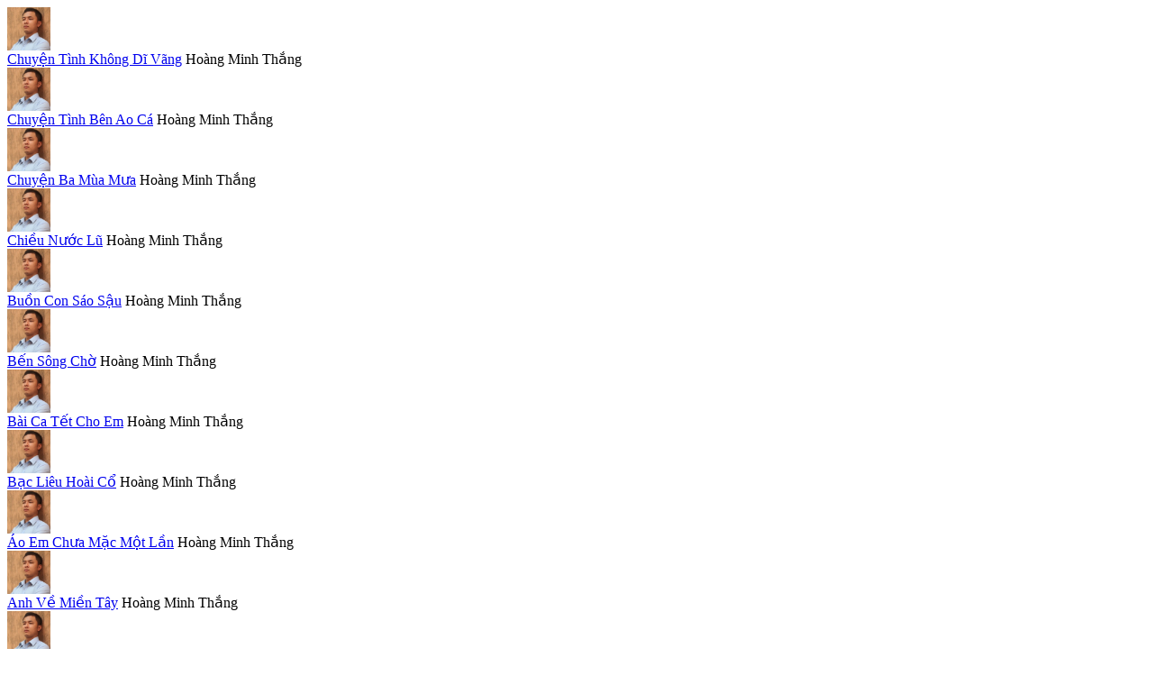

--- FILE ---
content_type: text/html; charset=UTF-8
request_url: http://imuzik.viettel.vn/bai-hat-cung-ca-si/phi-truong-biet-ly/2?page=4&listen=1
body_size: 2185
content:
        <div class="media  " id="media-2099965"
         media_path="http://imedia.imuzik.com.vn/media2/songs/song/33/e3/33/5fab5285dd056.mp3">
        <div class="media-left">
            <a class="media-image" href="javascript:void(0);">
                <img class="media-object" src="http://imedia.imuzik.com.vn/media2/images/song/be/28/8b/5fab5286592a2.jpg" width="48" alt="..." onerror="this.onerror=null;this.src='/images/4x4.png';">
                <span class="fa icon-playing"></span>
            </a>
        </div>
        <div class="media-body special-text">
            <div class="wrap-song">
                <a href="javascript:void(0);" class="song-name ellipsis" title="Chuyện Tình Không Dĩ Vãng">Chuyện Tình Không Dĩ Vãng</a>
                <span class="singer-name ellipsis" title="Hoàng Minh Thắng">Hoàng Minh Thắng</span>
            </div>
        </div>
<!--        <div class="media-right">
            <div class="right-info">
                <span class="viewer"><i class="fa icon-headphone"></i></span>
            </div>
        </div>-->
        <div class="link-more-mobile">
            <i class="fa icon-more"></i>
            <i class="fa fa-close"></i>
        </div>
        <div class="overlay">
            <a href="/bai-hat/plyrmzth-chuyen-tinh-khong-di-vang" class="bg-color-01 play-me" title="Chi tiết"><i class="fa icon-play2"></i></a>
            <a href="javascript:void(0);" class="bg-color-03 user" id="2099965" song_id="2099965">
                                    <i class="fa fa-heart-o" title="Thích"></i>
                 
            </a>
            <a title="Chia sẻ" name="fb_share" class="bg-color-05" href="https://facebook.com/sharer.php?u=imuzik.viettel.vnjavascript:void(0);"><i class="fa icon-share"></i></a>
        </div>

    </div>
         <div class="media  " id="media-2099963"
         media_path="http://imedia.imuzik.com.vn/media2/songs/song/35/04/43/5fab524411a5c.mp3">
        <div class="media-left">
            <a class="media-image" href="javascript:void(0);">
                <img class="media-object" src="http://imedia.imuzik.com.vn/media2/images/song/55/f2/25/5fab524474261.jpg" width="48" alt="..." onerror="this.onerror=null;this.src='/images/4x4.png';">
                <span class="fa icon-playing"></span>
            </a>
        </div>
        <div class="media-body special-text">
            <div class="wrap-song">
                <a href="javascript:void(0);" class="song-name ellipsis" title="Chuyện Tình Bên Ao Cá">Chuyện Tình Bên Ao Cá</a>
                <span class="singer-name ellipsis" title="Hoàng Minh Thắng">Hoàng Minh Thắng</span>
            </div>
        </div>
<!--        <div class="media-right">
            <div class="right-info">
                <span class="viewer"><i class="fa icon-headphone"></i></span>
            </div>
        </div>-->
        <div class="link-more-mobile">
            <i class="fa icon-more"></i>
            <i class="fa fa-close"></i>
        </div>
        <div class="overlay">
            <a href="/bai-hat/qhvrcfdk-chuyen-tinh-ben-ao-ca" class="bg-color-01 play-me" title="Chi tiết"><i class="fa icon-play2"></i></a>
            <a href="javascript:void(0);" class="bg-color-03 user" id="2099963" song_id="2099963">
                                    <i class="fa fa-heart-o" title="Thích"></i>
                 
            </a>
            <a title="Chia sẻ" name="fb_share" class="bg-color-05" href="https://facebook.com/sharer.php?u=imuzik.viettel.vnjavascript:void(0);"><i class="fa icon-share"></i></a>
        </div>

    </div>
         <div class="media  " id="media-2099961"
         media_path="http://imedia.imuzik.com.vn/media2/songs/song/09/0b/b0/5fab520930e1a.mp3">
        <div class="media-left">
            <a class="media-image" href="javascript:void(0);">
                <img class="media-object" src="http://imedia.imuzik.com.vn/media2/images/song/de/db/bd/5fab52099474b.jpg" width="48" alt="..." onerror="this.onerror=null;this.src='/images/4x4.png';">
                <span class="fa icon-playing"></span>
            </a>
        </div>
        <div class="media-body special-text">
            <div class="wrap-song">
                <a href="javascript:void(0);" class="song-name ellipsis" title="Chuyện Ba Mùa Mưa">Chuyện Ba Mùa Mưa</a>
                <span class="singer-name ellipsis" title="Hoàng Minh Thắng">Hoàng Minh Thắng</span>
            </div>
        </div>
<!--        <div class="media-right">
            <div class="right-info">
                <span class="viewer"><i class="fa icon-headphone"></i></span>
            </div>
        </div>-->
        <div class="link-more-mobile">
            <i class="fa icon-more"></i>
            <i class="fa fa-close"></i>
        </div>
        <div class="overlay">
            <a href="/bai-hat/xxdv3m7d-chuyen-ba-mua-mua" class="bg-color-01 play-me" title="Chi tiết"><i class="fa icon-play2"></i></a>
            <a href="javascript:void(0);" class="bg-color-03 user" id="2099961" song_id="2099961">
                                    <i class="fa fa-heart-o" title="Thích"></i>
                 
            </a>
            <a title="Chia sẻ" name="fb_share" class="bg-color-05" href="https://facebook.com/sharer.php?u=imuzik.viettel.vnjavascript:void(0);"><i class="fa icon-share"></i></a>
        </div>

    </div>
         <div class="media  " id="media-2099957"
         media_path="http://imedia.imuzik.com.vn/media2/songs/song/39/52/23/5fab5117e6aec.mp3">
        <div class="media-left">
            <a class="media-image" href="javascript:void(0);">
                <img class="media-object" src="http://imedia.imuzik.com.vn/media2/images/song/a1/44/4a/5fab511845000.jpg" width="48" alt="..." onerror="this.onerror=null;this.src='/images/4x4.png';">
                <span class="fa icon-playing"></span>
            </a>
        </div>
        <div class="media-body special-text">
            <div class="wrap-song">
                <a href="javascript:void(0);" class="song-name ellipsis" title="Chiều Nước Lũ">Chiều Nước Lũ</a>
                <span class="singer-name ellipsis" title="Hoàng Minh Thắng">Hoàng Minh Thắng</span>
            </div>
        </div>
<!--        <div class="media-right">
            <div class="right-info">
                <span class="viewer"><i class="fa icon-headphone"></i></span>
            </div>
        </div>-->
        <div class="link-more-mobile">
            <i class="fa icon-more"></i>
            <i class="fa fa-close"></i>
        </div>
        <div class="overlay">
            <a href="/bai-hat/72zwlpkg-chieu-nuoc-lu" class="bg-color-01 play-me" title="Chi tiết"><i class="fa icon-play2"></i></a>
            <a href="javascript:void(0);" class="bg-color-03 user" id="2099957" song_id="2099957">
                                    <i class="fa fa-heart-o" title="Thích"></i>
                 
            </a>
            <a title="Chia sẻ" name="fb_share" class="bg-color-05" href="https://facebook.com/sharer.php?u=imuzik.viettel.vnjavascript:void(0);"><i class="fa icon-share"></i></a>
        </div>

    </div>
         <div class="media  " id="media-2099955"
         media_path="http://imedia.imuzik.com.vn/media2/songs/song/07/fd/d0/5fab50adbb4a3.mp3">
        <div class="media-left">
            <a class="media-image" href="javascript:void(0);">
                <img class="media-object" src="http://imedia.imuzik.com.vn/media2/images/song/9c/2f/f9/5fab50ae25b2f.jpg" width="48" alt="..." onerror="this.onerror=null;this.src='/images/4x4.png';">
                <span class="fa icon-playing"></span>
            </a>
        </div>
        <div class="media-body special-text">
            <div class="wrap-song">
                <a href="javascript:void(0);" class="song-name ellipsis" title="Buồn Con Sáo Sậu">Buồn Con Sáo Sậu</a>
                <span class="singer-name ellipsis" title="Hoàng Minh Thắng">Hoàng Minh Thắng</span>
            </div>
        </div>
<!--        <div class="media-right">
            <div class="right-info">
                <span class="viewer"><i class="fa icon-headphone"></i></span>
            </div>
        </div>-->
        <div class="link-more-mobile">
            <i class="fa icon-more"></i>
            <i class="fa fa-close"></i>
        </div>
        <div class="overlay">
            <a href="/bai-hat/zkf6f9nd-buon-con-sao-sau" class="bg-color-01 play-me" title="Chi tiết"><i class="fa icon-play2"></i></a>
            <a href="javascript:void(0);" class="bg-color-03 user" id="2099955" song_id="2099955">
                                    <i class="fa fa-heart-o" title="Thích"></i>
                 
            </a>
            <a title="Chia sẻ" name="fb_share" class="bg-color-05" href="https://facebook.com/sharer.php?u=imuzik.viettel.vnjavascript:void(0);"><i class="fa icon-share"></i></a>
        </div>

    </div>
         <div class="media  " id="media-2099953"
         media_path="http://imedia.imuzik.com.vn/media2/songs/song/88/a2/28/5fab5017ee594.mp3">
        <div class="media-left">
            <a class="media-image" href="javascript:void(0);">
                <img class="media-object" src="http://imedia.imuzik.com.vn/media2/images/song/fa/b4/4f/5fab50185bc85.jpg" width="48" alt="..." onerror="this.onerror=null;this.src='/images/4x4.png';">
                <span class="fa icon-playing"></span>
            </a>
        </div>
        <div class="media-body special-text">
            <div class="wrap-song">
                <a href="javascript:void(0);" class="song-name ellipsis" title="Bến Sông Chờ">Bến Sông Chờ</a>
                <span class="singer-name ellipsis" title="Hoàng Minh Thắng">Hoàng Minh Thắng</span>
            </div>
        </div>
<!--        <div class="media-right">
            <div class="right-info">
                <span class="viewer"><i class="fa icon-headphone"></i></span>
            </div>
        </div>-->
        <div class="link-more-mobile">
            <i class="fa icon-more"></i>
            <i class="fa fa-close"></i>
        </div>
        <div class="overlay">
            <a href="/bai-hat/krbjpgwz-ben-song-cho" class="bg-color-01 play-me" title="Chi tiết"><i class="fa icon-play2"></i></a>
            <a href="javascript:void(0);" class="bg-color-03 user" id="2099953" song_id="2099953">
                                    <i class="fa fa-heart-o" title="Thích"></i>
                 
            </a>
            <a title="Chia sẻ" name="fb_share" class="bg-color-05" href="https://facebook.com/sharer.php?u=imuzik.viettel.vnjavascript:void(0);"><i class="fa icon-share"></i></a>
        </div>

    </div>
         <div class="media  " id="media-2099949"
         media_path="http://imedia.imuzik.com.vn/media2/songs/song/66/4e/e6/5fab4f6a19a7a.mp3">
        <div class="media-left">
            <a class="media-image" href="javascript:void(0);">
                <img class="media-object" src="http://imedia.imuzik.com.vn/media2/images/song/e1/44/4e/5fab4f6a7d0cd.jpg" width="48" alt="..." onerror="this.onerror=null;this.src='/images/4x4.png';">
                <span class="fa icon-playing"></span>
            </a>
        </div>
        <div class="media-body special-text">
            <div class="wrap-song">
                <a href="javascript:void(0);" class="song-name ellipsis" title="Bài Ca Tết Cho Em">Bài Ca Tết Cho Em</a>
                <span class="singer-name ellipsis" title="Hoàng Minh Thắng">Hoàng Minh Thắng</span>
            </div>
        </div>
<!--        <div class="media-right">
            <div class="right-info">
                <span class="viewer"><i class="fa icon-headphone"></i></span>
            </div>
        </div>-->
        <div class="link-more-mobile">
            <i class="fa icon-more"></i>
            <i class="fa fa-close"></i>
        </div>
        <div class="overlay">
            <a href="/bai-hat/ynxlt7vq-bai-ca-tet-cho-em" class="bg-color-01 play-me" title="Chi tiết"><i class="fa icon-play2"></i></a>
            <a href="javascript:void(0);" class="bg-color-03 user" id="2099949" song_id="2099949">
                                    <i class="fa fa-heart-o" title="Thích"></i>
                 
            </a>
            <a title="Chia sẻ" name="fb_share" class="bg-color-05" href="https://facebook.com/sharer.php?u=imuzik.viettel.vnjavascript:void(0);"><i class="fa icon-share"></i></a>
        </div>

    </div>
         <div class="media  " id="media-2099947"
         media_path="http://imedia.imuzik.com.vn/media2/songs/song/86/f5/58/5fab4f271eecd.mp3">
        <div class="media-left">
            <a class="media-image" href="javascript:void(0);">
                <img class="media-object" src="http://imedia.imuzik.com.vn/media2/images/song/c1/28/8c/5fab4f2785825.jpg" width="48" alt="..." onerror="this.onerror=null;this.src='/images/4x4.png';">
                <span class="fa icon-playing"></span>
            </a>
        </div>
        <div class="media-body special-text">
            <div class="wrap-song">
                <a href="javascript:void(0);" class="song-name ellipsis" title="Bạc Liêu Hoài Cổ">Bạc Liêu Hoài Cổ</a>
                <span class="singer-name ellipsis" title="Hoàng Minh Thắng">Hoàng Minh Thắng</span>
            </div>
        </div>
<!--        <div class="media-right">
            <div class="right-info">
                <span class="viewer"><i class="fa icon-headphone"></i></span>
            </div>
        </div>-->
        <div class="link-more-mobile">
            <i class="fa icon-more"></i>
            <i class="fa fa-close"></i>
        </div>
        <div class="overlay">
            <a href="/bai-hat/yjdpfzm6-bac-lieu-hoai-co" class="bg-color-01 play-me" title="Chi tiết"><i class="fa icon-play2"></i></a>
            <a href="javascript:void(0);" class="bg-color-03 user" id="2099947" song_id="2099947">
                                    <i class="fa fa-heart-o" title="Thích"></i>
                 
            </a>
            <a title="Chia sẻ" name="fb_share" class="bg-color-05" href="https://facebook.com/sharer.php?u=imuzik.viettel.vnjavascript:void(0);"><i class="fa icon-share"></i></a>
        </div>

    </div>
         <div class="media  " id="media-2099945"
         media_path="http://imedia.imuzik.com.vn/media2/songs/song/40/4c/c4/5fab4ea9bd641.mp3">
        <div class="media-left">
            <a class="media-image" href="javascript:void(0);">
                <img class="media-object" src="http://imedia.imuzik.com.vn/media2/images/song/df/b6/6d/5fab4eaa3e58b.jpg" width="48" alt="..." onerror="this.onerror=null;this.src='/images/4x4.png';">
                <span class="fa icon-playing"></span>
            </a>
        </div>
        <div class="media-body special-text">
            <div class="wrap-song">
                <a href="javascript:void(0);" class="song-name ellipsis" title="Áo Em Chưa Mặc Một Lần">Áo Em Chưa Mặc Một Lần</a>
                <span class="singer-name ellipsis" title="Hoàng Minh Thắng">Hoàng Minh Thắng</span>
            </div>
        </div>
<!--        <div class="media-right">
            <div class="right-info">
                <span class="viewer"><i class="fa icon-headphone"></i></span>
            </div>
        </div>-->
        <div class="link-more-mobile">
            <i class="fa icon-more"></i>
            <i class="fa fa-close"></i>
        </div>
        <div class="overlay">
            <a href="/bai-hat/d4byjvxy-ao-em-chua-mac-mot-lan" class="bg-color-01 play-me" title="Chi tiết"><i class="fa icon-play2"></i></a>
            <a href="javascript:void(0);" class="bg-color-03 user" id="2099945" song_id="2099945">
                                    <i class="fa fa-heart-o" title="Thích"></i>
                 
            </a>
            <a title="Chia sẻ" name="fb_share" class="bg-color-05" href="https://facebook.com/sharer.php?u=imuzik.viettel.vnjavascript:void(0);"><i class="fa icon-share"></i></a>
        </div>

    </div>
         <div class="media  " id="media-2099943"
         media_path="http://imedia.imuzik.com.vn/media2/songs/song/01/4d/d0/5fab4e61a9d36.mp3">
        <div class="media-left">
            <a class="media-image" href="javascript:void(0);">
                <img class="media-object" src="http://imedia.imuzik.com.vn/media2/images/song/79/43/37/5fab4e621188b.jpg" width="48" alt="..." onerror="this.onerror=null;this.src='/images/4x4.png';">
                <span class="fa icon-playing"></span>
            </a>
        </div>
        <div class="media-body special-text">
            <div class="wrap-song">
                <a href="javascript:void(0);" class="song-name ellipsis" title="Anh Về Miền Tây">Anh Về Miền Tây</a>
                <span class="singer-name ellipsis" title="Hoàng Minh Thắng">Hoàng Minh Thắng</span>
            </div>
        </div>
<!--        <div class="media-right">
            <div class="right-info">
                <span class="viewer"><i class="fa icon-headphone"></i></span>
            </div>
        </div>-->
        <div class="link-more-mobile">
            <i class="fa icon-more"></i>
            <i class="fa fa-close"></i>
        </div>
        <div class="overlay">
            <a href="/bai-hat/fhtyx2dq-anh-ve-mien-tay" class="bg-color-01 play-me" title="Chi tiết"><i class="fa icon-play2"></i></a>
            <a href="javascript:void(0);" class="bg-color-03 user" id="2099943" song_id="2099943">
                                    <i class="fa fa-heart-o" title="Thích"></i>
                 
            </a>
            <a title="Chia sẻ" name="fb_share" class="bg-color-05" href="https://facebook.com/sharer.php?u=imuzik.viettel.vnjavascript:void(0);"><i class="fa icon-share"></i></a>
        </div>

    </div>
         <div class="media  " id="media-2099941"
         media_path="http://imedia.imuzik.com.vn/media2/songs/song/a9/c0/0a/5fab4e0d732c3.mp3">
        <div class="media-left">
            <a class="media-image" href="javascript:void(0);">
                <img class="media-object" src="http://imedia.imuzik.com.vn/media2/images/song/b1/84/4b/5fab4e0dcaf98.jpg" width="48" alt="..." onerror="this.onerror=null;this.src='/images/4x4.png';">
                <span class="fa icon-playing"></span>
            </a>
        </div>
        <div class="media-body special-text">
            <div class="wrap-song">
                <a href="javascript:void(0);" class="song-name ellipsis" title="Ai Ra Xứ Huế">Ai Ra Xứ Huế</a>
                <span class="singer-name ellipsis" title="Hoàng Minh Thắng">Hoàng Minh Thắng</span>
            </div>
        </div>
<!--        <div class="media-right">
            <div class="right-info">
                <span class="viewer"><i class="fa icon-headphone"></i></span>
            </div>
        </div>-->
        <div class="link-more-mobile">
            <i class="fa icon-more"></i>
            <i class="fa fa-close"></i>
        </div>
        <div class="overlay">
            <a href="/bai-hat/qrjp9pmb-ai-ra-xu-hue" class="bg-color-01 play-me" title="Chi tiết"><i class="fa icon-play2"></i></a>
            <a href="javascript:void(0);" class="bg-color-03 user" id="2099941" song_id="2099941">
                                    <i class="fa fa-heart-o" title="Thích"></i>
                 
            </a>
            <a title="Chia sẻ" name="fb_share" class="bg-color-05" href="https://facebook.com/sharer.php?u=imuzik.viettel.vnjavascript:void(0);"><i class="fa icon-share"></i></a>
        </div>

    </div>
         <div class="media  " id="media-2099939"
         media_path="http://imedia.imuzik.com.vn/media2/songs/song/42/f0/04/5fab4da24867e.mp3">
        <div class="media-left">
            <a class="media-image" href="javascript:void(0);">
                <img class="media-object" src="http://imedia.imuzik.com.vn/media2/images/song/58/c8/85/5fab4da292833.jpg" width="48" alt="..." onerror="this.onerror=null;this.src='/images/4x4.png';">
                <span class="fa icon-playing"></span>
            </a>
        </div>
        <div class="media-body special-text">
            <div class="wrap-song">
                <a href="javascript:void(0);" class="song-name ellipsis" title="Ai Khổ Vì Ai">Ai Khổ Vì Ai</a>
                <span class="singer-name ellipsis" title="Hoàng Minh Thắng">Hoàng Minh Thắng</span>
            </div>
        </div>
<!--        <div class="media-right">
            <div class="right-info">
                <span class="viewer"><i class="fa icon-headphone"></i></span>
            </div>
        </div>-->
        <div class="link-more-mobile">
            <i class="fa icon-more"></i>
            <i class="fa fa-close"></i>
        </div>
        <div class="overlay">
            <a href="/bai-hat/pmrkdthq-ai-kho-vi-ai" class="bg-color-01 play-me" title="Chi tiết"><i class="fa icon-play2"></i></a>
            <a href="javascript:void(0);" class="bg-color-03 user" id="2099939" song_id="2099939">
                                    <i class="fa fa-heart-o" title="Thích"></i>
                 
            </a>
            <a title="Chia sẻ" name="fb_share" class="bg-color-05" href="https://facebook.com/sharer.php?u=imuzik.viettel.vnjavascript:void(0);"><i class="fa icon-share"></i></a>
        </div>

    </div>
         <div class="media  " id="media-2084306"
         media_path="http://imedia.imuzik.com.vn/media2/songs/song/87/7b/b8/5dcd10c7dd25f.mp3">
        <div class="media-left">
            <a class="media-image" href="javascript:void(0);">
                <img class="media-object" src="http://imedia.imuzik.com.vn/media2/images/song/12/23/31/5dcd10d34f87b.jpg" width="48" alt="..." onerror="this.onerror=null;this.src='/images/4x4.png';">
                <span class="fa icon-playing"></span>
            </a>
        </div>
        <div class="media-body special-text">
            <div class="wrap-song">
                <a href="javascript:void(0);" class="song-name ellipsis" title="Ao Cá Đợi Chờ">Ao Cá Đợi Chờ</a>
                <span class="singer-name ellipsis" title="Hoàng Minh Thắng">Hoàng Minh Thắng</span>
            </div>
        </div>
<!--        <div class="media-right">
            <div class="right-info">
                <span class="viewer"><i class="fa icon-headphone"></i></span>
            </div>
        </div>-->
        <div class="link-more-mobile">
            <i class="fa icon-more"></i>
            <i class="fa fa-close"></i>
        </div>
        <div class="overlay">
            <a href="/bai-hat/4gdlqjtb-ao-ca-doi-cho" class="bg-color-01 play-me" title="Chi tiết"><i class="fa icon-play2"></i></a>
            <a href="javascript:void(0);" class="bg-color-03 user" id="2084306" song_id="2084306">
                                    <i class="fa fa-heart-o" title="Thích"></i>
                 
            </a>
            <a title="Chia sẻ" name="fb_share" class="bg-color-05" href="https://facebook.com/sharer.php?u=imuzik.viettel.vnjavascript:void(0);"><i class="fa icon-share"></i></a>
        </div>

    </div>
         <div class="media  " id="media-2084304"
         media_path="http://imedia.imuzik.com.vn/media2/songs/song/30/4d/d3/5dcd107626db9.mp3">
        <div class="media-left">
            <a class="media-image" href="javascript:void(0);">
                <img class="media-object" src="http://imedia.imuzik.com.vn/media2/images/song/88/4a/a8/5dcd1080aa711.jpg" width="48" alt="..." onerror="this.onerror=null;this.src='/images/4x4.png';">
                <span class="fa icon-playing"></span>
            </a>
        </div>
        <div class="media-body special-text">
            <div class="wrap-song">
                <a href="javascript:void(0);" class="song-name ellipsis" title="Neo Đậu Bến Quê">Neo Đậu Bến Quê</a>
                <span class="singer-name ellipsis" title="Hoàng Minh Thắng">Hoàng Minh Thắng</span>
            </div>
        </div>
<!--        <div class="media-right">
            <div class="right-info">
                <span class="viewer"><i class="fa icon-headphone"></i></span>
            </div>
        </div>-->
        <div class="link-more-mobile">
            <i class="fa icon-more"></i>
            <i class="fa fa-close"></i>
        </div>
        <div class="overlay">
            <a href="/bai-hat/m6n7hdbr-neo-dau-ben-que" class="bg-color-01 play-me" title="Chi tiết"><i class="fa icon-play2"></i></a>
            <a href="javascript:void(0);" class="bg-color-03 user" id="2084304" song_id="2084304">
                                    <i class="fa fa-heart-o" title="Thích"></i>
                 
            </a>
            <a title="Chia sẻ" name="fb_share" class="bg-color-05" href="https://facebook.com/sharer.php?u=imuzik.viettel.vnjavascript:void(0);"><i class="fa icon-share"></i></a>
        </div>

    </div>
         <div class="media  " id="media-2084302"
         media_path="http://imedia.imuzik.com.vn/media2/songs/song/68/a0/06/5dcd1044e8023.mp3">
        <div class="media-left">
            <a class="media-image" href="javascript:void(0);">
                <img class="media-object" src="http://imedia.imuzik.com.vn/media2/images/song/77/5c/c7/5dcd10458f29c.jpg" width="48" alt="..." onerror="this.onerror=null;this.src='/images/4x4.png';">
                <span class="fa icon-playing"></span>
            </a>
        </div>
        <div class="media-body special-text">
            <div class="wrap-song">
                <a href="javascript:void(0);" class="song-name ellipsis" title="Đơn Côi Chiếc Bóng">Đơn Côi Chiếc Bóng</a>
                <span class="singer-name ellipsis" title="Hoàng Minh Thắng">Hoàng Minh Thắng</span>
            </div>
        </div>
<!--        <div class="media-right">
            <div class="right-info">
                <span class="viewer"><i class="fa icon-headphone"></i></span>
            </div>
        </div>-->
        <div class="link-more-mobile">
            <i class="fa icon-more"></i>
            <i class="fa fa-close"></i>
        </div>
        <div class="overlay">
            <a href="/bai-hat/jkzp9w6w-don-coi-chiec-bong" class="bg-color-01 play-me" title="Chi tiết"><i class="fa icon-play2"></i></a>
            <a href="javascript:void(0);" class="bg-color-03 user" id="2084302" song_id="2084302">
                                    <i class="fa fa-heart-o" title="Thích"></i>
                 
            </a>
            <a title="Chia sẻ" name="fb_share" class="bg-color-05" href="https://facebook.com/sharer.php?u=imuzik.viettel.vnjavascript:void(0);"><i class="fa icon-share"></i></a>
        </div>

    </div>
         <div class="load-more">
                            <a class="jscroll-next-default" href="/bai-hat-cung-ca-si/phi-truong-biet-ly/2?page=5&listen=1"><i class="fa fa-angle-down"></i></a>
                       </div>
        
